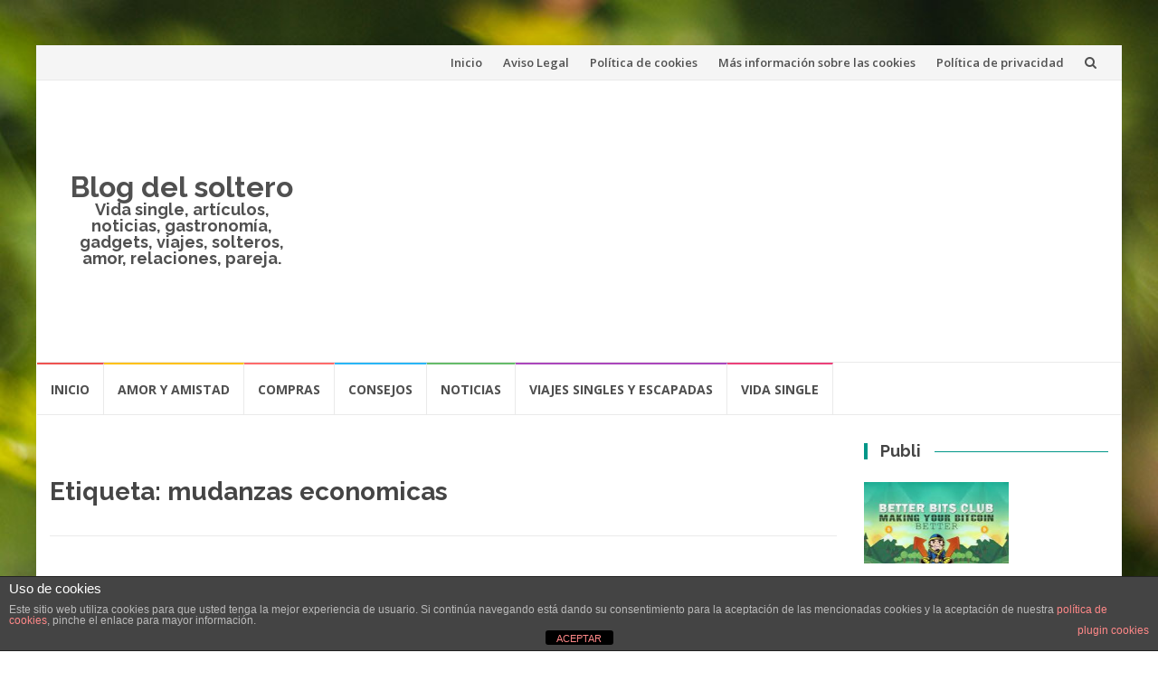

--- FILE ---
content_type: text/html; charset=UTF-8
request_url: https://singlelife.es/tag/mudanzas-economicas/
body_size: 15564
content:
<!DOCTYPE html>
<html lang="es">
<head>
<meta charset="UTF-8">
<meta name="viewport" content="width=device-width, initial-scale=1">
<link rel="profile" href="https://gmpg.org/xfn/11">
<link rel="pingback" href="https://singlelife.es/xmlrpc.php">

<meta name='robots' content='index, follow, max-image-preview:large, max-snippet:-1, max-video-preview:-1' />

	<!-- This site is optimized with the Yoast SEO plugin v23.5 - https://yoast.com/wordpress/plugins/seo/ -->
	<title>mudanzas economicas Archives - Blog del soltero</title>
	<link rel="canonical" href="https://singlelife.es/tag/mudanzas-economicas/" />
	<meta property="og:locale" content="es_ES" />
	<meta property="og:type" content="article" />
	<meta property="og:title" content="mudanzas economicas Archives - Blog del soltero" />
	<meta property="og:url" content="https://singlelife.es/tag/mudanzas-economicas/" />
	<meta property="og:site_name" content="Blog del soltero" />
	<script type="application/ld+json" class="yoast-schema-graph">{"@context":"https://schema.org","@graph":[{"@type":"CollectionPage","@id":"https://singlelife.es/tag/mudanzas-economicas/","url":"https://singlelife.es/tag/mudanzas-economicas/","name":"mudanzas economicas Archives - Blog del soltero","isPartOf":{"@id":"https://singlelife.es/#website"},"breadcrumb":{"@id":"https://singlelife.es/tag/mudanzas-economicas/#breadcrumb"},"inLanguage":"es"},{"@type":"BreadcrumbList","@id":"https://singlelife.es/tag/mudanzas-economicas/#breadcrumb","itemListElement":[{"@type":"ListItem","position":1,"name":"Portada","item":"https://singlelife.es/"},{"@type":"ListItem","position":2,"name":"mudanzas economicas"}]},{"@type":"WebSite","@id":"https://singlelife.es/#website","url":"https://singlelife.es/","name":"Blog del soltero","description":"Vida single, artículos, noticias, gastronomía, gadgets, viajes, solteros, amor, relaciones, pareja.","potentialAction":[{"@type":"SearchAction","target":{"@type":"EntryPoint","urlTemplate":"https://singlelife.es/?s={search_term_string}"},"query-input":{"@type":"PropertyValueSpecification","valueRequired":true,"valueName":"search_term_string"}}],"inLanguage":"es"}]}</script>
	<!-- / Yoast SEO plugin. -->


<link rel='dns-prefetch' href='//www.googletagmanager.com' />
<link rel='dns-prefetch' href='//fonts.googleapis.com' />
<link rel="alternate" type="application/rss+xml" title="Blog del soltero &raquo; Feed" href="https://singlelife.es/feed/" />
<link rel="alternate" type="application/rss+xml" title="Blog del soltero &raquo; Feed de los comentarios" href="https://singlelife.es/comments/feed/" />
<link rel="alternate" type="application/rss+xml" title="Blog del soltero &raquo; Etiqueta mudanzas economicas del feed" href="https://singlelife.es/tag/mudanzas-economicas/feed/" />
<script type="text/javascript">
/* <![CDATA[ */
window._wpemojiSettings = {"baseUrl":"https:\/\/s.w.org\/images\/core\/emoji\/14.0.0\/72x72\/","ext":".png","svgUrl":"https:\/\/s.w.org\/images\/core\/emoji\/14.0.0\/svg\/","svgExt":".svg","source":{"concatemoji":"https:\/\/singlelife.es\/wp-includes\/js\/wp-emoji-release.min.js?ver=6.4.7"}};
/*! This file is auto-generated */
!function(i,n){var o,s,e;function c(e){try{var t={supportTests:e,timestamp:(new Date).valueOf()};sessionStorage.setItem(o,JSON.stringify(t))}catch(e){}}function p(e,t,n){e.clearRect(0,0,e.canvas.width,e.canvas.height),e.fillText(t,0,0);var t=new Uint32Array(e.getImageData(0,0,e.canvas.width,e.canvas.height).data),r=(e.clearRect(0,0,e.canvas.width,e.canvas.height),e.fillText(n,0,0),new Uint32Array(e.getImageData(0,0,e.canvas.width,e.canvas.height).data));return t.every(function(e,t){return e===r[t]})}function u(e,t,n){switch(t){case"flag":return n(e,"\ud83c\udff3\ufe0f\u200d\u26a7\ufe0f","\ud83c\udff3\ufe0f\u200b\u26a7\ufe0f")?!1:!n(e,"\ud83c\uddfa\ud83c\uddf3","\ud83c\uddfa\u200b\ud83c\uddf3")&&!n(e,"\ud83c\udff4\udb40\udc67\udb40\udc62\udb40\udc65\udb40\udc6e\udb40\udc67\udb40\udc7f","\ud83c\udff4\u200b\udb40\udc67\u200b\udb40\udc62\u200b\udb40\udc65\u200b\udb40\udc6e\u200b\udb40\udc67\u200b\udb40\udc7f");case"emoji":return!n(e,"\ud83e\udef1\ud83c\udffb\u200d\ud83e\udef2\ud83c\udfff","\ud83e\udef1\ud83c\udffb\u200b\ud83e\udef2\ud83c\udfff")}return!1}function f(e,t,n){var r="undefined"!=typeof WorkerGlobalScope&&self instanceof WorkerGlobalScope?new OffscreenCanvas(300,150):i.createElement("canvas"),a=r.getContext("2d",{willReadFrequently:!0}),o=(a.textBaseline="top",a.font="600 32px Arial",{});return e.forEach(function(e){o[e]=t(a,e,n)}),o}function t(e){var t=i.createElement("script");t.src=e,t.defer=!0,i.head.appendChild(t)}"undefined"!=typeof Promise&&(o="wpEmojiSettingsSupports",s=["flag","emoji"],n.supports={everything:!0,everythingExceptFlag:!0},e=new Promise(function(e){i.addEventListener("DOMContentLoaded",e,{once:!0})}),new Promise(function(t){var n=function(){try{var e=JSON.parse(sessionStorage.getItem(o));if("object"==typeof e&&"number"==typeof e.timestamp&&(new Date).valueOf()<e.timestamp+604800&&"object"==typeof e.supportTests)return e.supportTests}catch(e){}return null}();if(!n){if("undefined"!=typeof Worker&&"undefined"!=typeof OffscreenCanvas&&"undefined"!=typeof URL&&URL.createObjectURL&&"undefined"!=typeof Blob)try{var e="postMessage("+f.toString()+"("+[JSON.stringify(s),u.toString(),p.toString()].join(",")+"));",r=new Blob([e],{type:"text/javascript"}),a=new Worker(URL.createObjectURL(r),{name:"wpTestEmojiSupports"});return void(a.onmessage=function(e){c(n=e.data),a.terminate(),t(n)})}catch(e){}c(n=f(s,u,p))}t(n)}).then(function(e){for(var t in e)n.supports[t]=e[t],n.supports.everything=n.supports.everything&&n.supports[t],"flag"!==t&&(n.supports.everythingExceptFlag=n.supports.everythingExceptFlag&&n.supports[t]);n.supports.everythingExceptFlag=n.supports.everythingExceptFlag&&!n.supports.flag,n.DOMReady=!1,n.readyCallback=function(){n.DOMReady=!0}}).then(function(){return e}).then(function(){var e;n.supports.everything||(n.readyCallback(),(e=n.source||{}).concatemoji?t(e.concatemoji):e.wpemoji&&e.twemoji&&(t(e.twemoji),t(e.wpemoji)))}))}((window,document),window._wpemojiSettings);
/* ]]> */
</script>
<style id='wp-emoji-styles-inline-css' type='text/css'>

	img.wp-smiley, img.emoji {
		display: inline !important;
		border: none !important;
		box-shadow: none !important;
		height: 1em !important;
		width: 1em !important;
		margin: 0 0.07em !important;
		vertical-align: -0.1em !important;
		background: none !important;
		padding: 0 !important;
	}
</style>
<link rel='stylesheet' id='wp-block-library-css' href='https://singlelife.es/wp-includes/css/dist/block-library/style.min.css?ver=6.4.7' type='text/css' media='all' />
<style id='classic-theme-styles-inline-css' type='text/css'>
/*! This file is auto-generated */
.wp-block-button__link{color:#fff;background-color:#32373c;border-radius:9999px;box-shadow:none;text-decoration:none;padding:calc(.667em + 2px) calc(1.333em + 2px);font-size:1.125em}.wp-block-file__button{background:#32373c;color:#fff;text-decoration:none}
</style>
<style id='global-styles-inline-css' type='text/css'>
body{--wp--preset--color--black: #000000;--wp--preset--color--cyan-bluish-gray: #abb8c3;--wp--preset--color--white: #ffffff;--wp--preset--color--pale-pink: #f78da7;--wp--preset--color--vivid-red: #cf2e2e;--wp--preset--color--luminous-vivid-orange: #ff6900;--wp--preset--color--luminous-vivid-amber: #fcb900;--wp--preset--color--light-green-cyan: #7bdcb5;--wp--preset--color--vivid-green-cyan: #00d084;--wp--preset--color--pale-cyan-blue: #8ed1fc;--wp--preset--color--vivid-cyan-blue: #0693e3;--wp--preset--color--vivid-purple: #9b51e0;--wp--preset--gradient--vivid-cyan-blue-to-vivid-purple: linear-gradient(135deg,rgba(6,147,227,1) 0%,rgb(155,81,224) 100%);--wp--preset--gradient--light-green-cyan-to-vivid-green-cyan: linear-gradient(135deg,rgb(122,220,180) 0%,rgb(0,208,130) 100%);--wp--preset--gradient--luminous-vivid-amber-to-luminous-vivid-orange: linear-gradient(135deg,rgba(252,185,0,1) 0%,rgba(255,105,0,1) 100%);--wp--preset--gradient--luminous-vivid-orange-to-vivid-red: linear-gradient(135deg,rgba(255,105,0,1) 0%,rgb(207,46,46) 100%);--wp--preset--gradient--very-light-gray-to-cyan-bluish-gray: linear-gradient(135deg,rgb(238,238,238) 0%,rgb(169,184,195) 100%);--wp--preset--gradient--cool-to-warm-spectrum: linear-gradient(135deg,rgb(74,234,220) 0%,rgb(151,120,209) 20%,rgb(207,42,186) 40%,rgb(238,44,130) 60%,rgb(251,105,98) 80%,rgb(254,248,76) 100%);--wp--preset--gradient--blush-light-purple: linear-gradient(135deg,rgb(255,206,236) 0%,rgb(152,150,240) 100%);--wp--preset--gradient--blush-bordeaux: linear-gradient(135deg,rgb(254,205,165) 0%,rgb(254,45,45) 50%,rgb(107,0,62) 100%);--wp--preset--gradient--luminous-dusk: linear-gradient(135deg,rgb(255,203,112) 0%,rgb(199,81,192) 50%,rgb(65,88,208) 100%);--wp--preset--gradient--pale-ocean: linear-gradient(135deg,rgb(255,245,203) 0%,rgb(182,227,212) 50%,rgb(51,167,181) 100%);--wp--preset--gradient--electric-grass: linear-gradient(135deg,rgb(202,248,128) 0%,rgb(113,206,126) 100%);--wp--preset--gradient--midnight: linear-gradient(135deg,rgb(2,3,129) 0%,rgb(40,116,252) 100%);--wp--preset--font-size--small: 13px;--wp--preset--font-size--medium: 20px;--wp--preset--font-size--large: 36px;--wp--preset--font-size--x-large: 42px;--wp--preset--spacing--20: 0.44rem;--wp--preset--spacing--30: 0.67rem;--wp--preset--spacing--40: 1rem;--wp--preset--spacing--50: 1.5rem;--wp--preset--spacing--60: 2.25rem;--wp--preset--spacing--70: 3.38rem;--wp--preset--spacing--80: 5.06rem;--wp--preset--shadow--natural: 6px 6px 9px rgba(0, 0, 0, 0.2);--wp--preset--shadow--deep: 12px 12px 50px rgba(0, 0, 0, 0.4);--wp--preset--shadow--sharp: 6px 6px 0px rgba(0, 0, 0, 0.2);--wp--preset--shadow--outlined: 6px 6px 0px -3px rgba(255, 255, 255, 1), 6px 6px rgba(0, 0, 0, 1);--wp--preset--shadow--crisp: 6px 6px 0px rgba(0, 0, 0, 1);}:where(.is-layout-flex){gap: 0.5em;}:where(.is-layout-grid){gap: 0.5em;}body .is-layout-flow > .alignleft{float: left;margin-inline-start: 0;margin-inline-end: 2em;}body .is-layout-flow > .alignright{float: right;margin-inline-start: 2em;margin-inline-end: 0;}body .is-layout-flow > .aligncenter{margin-left: auto !important;margin-right: auto !important;}body .is-layout-constrained > .alignleft{float: left;margin-inline-start: 0;margin-inline-end: 2em;}body .is-layout-constrained > .alignright{float: right;margin-inline-start: 2em;margin-inline-end: 0;}body .is-layout-constrained > .aligncenter{margin-left: auto !important;margin-right: auto !important;}body .is-layout-constrained > :where(:not(.alignleft):not(.alignright):not(.alignfull)){max-width: var(--wp--style--global--content-size);margin-left: auto !important;margin-right: auto !important;}body .is-layout-constrained > .alignwide{max-width: var(--wp--style--global--wide-size);}body .is-layout-flex{display: flex;}body .is-layout-flex{flex-wrap: wrap;align-items: center;}body .is-layout-flex > *{margin: 0;}body .is-layout-grid{display: grid;}body .is-layout-grid > *{margin: 0;}:where(.wp-block-columns.is-layout-flex){gap: 2em;}:where(.wp-block-columns.is-layout-grid){gap: 2em;}:where(.wp-block-post-template.is-layout-flex){gap: 1.25em;}:where(.wp-block-post-template.is-layout-grid){gap: 1.25em;}.has-black-color{color: var(--wp--preset--color--black) !important;}.has-cyan-bluish-gray-color{color: var(--wp--preset--color--cyan-bluish-gray) !important;}.has-white-color{color: var(--wp--preset--color--white) !important;}.has-pale-pink-color{color: var(--wp--preset--color--pale-pink) !important;}.has-vivid-red-color{color: var(--wp--preset--color--vivid-red) !important;}.has-luminous-vivid-orange-color{color: var(--wp--preset--color--luminous-vivid-orange) !important;}.has-luminous-vivid-amber-color{color: var(--wp--preset--color--luminous-vivid-amber) !important;}.has-light-green-cyan-color{color: var(--wp--preset--color--light-green-cyan) !important;}.has-vivid-green-cyan-color{color: var(--wp--preset--color--vivid-green-cyan) !important;}.has-pale-cyan-blue-color{color: var(--wp--preset--color--pale-cyan-blue) !important;}.has-vivid-cyan-blue-color{color: var(--wp--preset--color--vivid-cyan-blue) !important;}.has-vivid-purple-color{color: var(--wp--preset--color--vivid-purple) !important;}.has-black-background-color{background-color: var(--wp--preset--color--black) !important;}.has-cyan-bluish-gray-background-color{background-color: var(--wp--preset--color--cyan-bluish-gray) !important;}.has-white-background-color{background-color: var(--wp--preset--color--white) !important;}.has-pale-pink-background-color{background-color: var(--wp--preset--color--pale-pink) !important;}.has-vivid-red-background-color{background-color: var(--wp--preset--color--vivid-red) !important;}.has-luminous-vivid-orange-background-color{background-color: var(--wp--preset--color--luminous-vivid-orange) !important;}.has-luminous-vivid-amber-background-color{background-color: var(--wp--preset--color--luminous-vivid-amber) !important;}.has-light-green-cyan-background-color{background-color: var(--wp--preset--color--light-green-cyan) !important;}.has-vivid-green-cyan-background-color{background-color: var(--wp--preset--color--vivid-green-cyan) !important;}.has-pale-cyan-blue-background-color{background-color: var(--wp--preset--color--pale-cyan-blue) !important;}.has-vivid-cyan-blue-background-color{background-color: var(--wp--preset--color--vivid-cyan-blue) !important;}.has-vivid-purple-background-color{background-color: var(--wp--preset--color--vivid-purple) !important;}.has-black-border-color{border-color: var(--wp--preset--color--black) !important;}.has-cyan-bluish-gray-border-color{border-color: var(--wp--preset--color--cyan-bluish-gray) !important;}.has-white-border-color{border-color: var(--wp--preset--color--white) !important;}.has-pale-pink-border-color{border-color: var(--wp--preset--color--pale-pink) !important;}.has-vivid-red-border-color{border-color: var(--wp--preset--color--vivid-red) !important;}.has-luminous-vivid-orange-border-color{border-color: var(--wp--preset--color--luminous-vivid-orange) !important;}.has-luminous-vivid-amber-border-color{border-color: var(--wp--preset--color--luminous-vivid-amber) !important;}.has-light-green-cyan-border-color{border-color: var(--wp--preset--color--light-green-cyan) !important;}.has-vivid-green-cyan-border-color{border-color: var(--wp--preset--color--vivid-green-cyan) !important;}.has-pale-cyan-blue-border-color{border-color: var(--wp--preset--color--pale-cyan-blue) !important;}.has-vivid-cyan-blue-border-color{border-color: var(--wp--preset--color--vivid-cyan-blue) !important;}.has-vivid-purple-border-color{border-color: var(--wp--preset--color--vivid-purple) !important;}.has-vivid-cyan-blue-to-vivid-purple-gradient-background{background: var(--wp--preset--gradient--vivid-cyan-blue-to-vivid-purple) !important;}.has-light-green-cyan-to-vivid-green-cyan-gradient-background{background: var(--wp--preset--gradient--light-green-cyan-to-vivid-green-cyan) !important;}.has-luminous-vivid-amber-to-luminous-vivid-orange-gradient-background{background: var(--wp--preset--gradient--luminous-vivid-amber-to-luminous-vivid-orange) !important;}.has-luminous-vivid-orange-to-vivid-red-gradient-background{background: var(--wp--preset--gradient--luminous-vivid-orange-to-vivid-red) !important;}.has-very-light-gray-to-cyan-bluish-gray-gradient-background{background: var(--wp--preset--gradient--very-light-gray-to-cyan-bluish-gray) !important;}.has-cool-to-warm-spectrum-gradient-background{background: var(--wp--preset--gradient--cool-to-warm-spectrum) !important;}.has-blush-light-purple-gradient-background{background: var(--wp--preset--gradient--blush-light-purple) !important;}.has-blush-bordeaux-gradient-background{background: var(--wp--preset--gradient--blush-bordeaux) !important;}.has-luminous-dusk-gradient-background{background: var(--wp--preset--gradient--luminous-dusk) !important;}.has-pale-ocean-gradient-background{background: var(--wp--preset--gradient--pale-ocean) !important;}.has-electric-grass-gradient-background{background: var(--wp--preset--gradient--electric-grass) !important;}.has-midnight-gradient-background{background: var(--wp--preset--gradient--midnight) !important;}.has-small-font-size{font-size: var(--wp--preset--font-size--small) !important;}.has-medium-font-size{font-size: var(--wp--preset--font-size--medium) !important;}.has-large-font-size{font-size: var(--wp--preset--font-size--large) !important;}.has-x-large-font-size{font-size: var(--wp--preset--font-size--x-large) !important;}
.wp-block-navigation a:where(:not(.wp-element-button)){color: inherit;}
:where(.wp-block-post-template.is-layout-flex){gap: 1.25em;}:where(.wp-block-post-template.is-layout-grid){gap: 1.25em;}
:where(.wp-block-columns.is-layout-flex){gap: 2em;}:where(.wp-block-columns.is-layout-grid){gap: 2em;}
.wp-block-pullquote{font-size: 1.5em;line-height: 1.6;}
</style>
<link rel='stylesheet' id='front-estilos-css' href='https://singlelife.es/wp-content/plugins/asesor-cookies-para-la-ley-en-espana/html/front/estilos.css?ver=6.4.7' type='text/css' media='all' />
<link rel='stylesheet' id='wp-postratings-css' href='https://singlelife.es/wp-content/plugins/wp-postratings/css/postratings-css.css?ver=1.91.2' type='text/css' media='all' />
<link rel='stylesheet' id='islemag-bootstrap-css' href='https://singlelife.es/wp-content/themes/islemag/css/bootstrap.min.css?ver=3.3.5' type='text/css' media='all' />
<link rel='stylesheet' id='islemag-style-css' href='https://singlelife.es/wp-content/themes/islemag/style.css?ver=6.4.7' type='text/css' media='all' />
<link rel='stylesheet' id='islemag-fontawesome-css' href='https://singlelife.es/wp-content/themes/islemag/css/font-awesome.min.css?ver=4.4.0' type='text/css' media='all' />
<link rel='stylesheet' id='islemag-fonts-css' href='//fonts.googleapis.com/css?family=Lato%3A400%2C700%7CRaleway%3A400%2C500%2C600%2C700%7COpen+Sans%3A400%2C700%2C600&#038;subset=latin%2Clatin-ext' type='text/css' media='all' />
<script type="text/javascript" src="https://singlelife.es/wp-includes/js/jquery/jquery.min.js?ver=3.7.1" id="jquery-core-js"></script>
<script type="text/javascript" src="https://singlelife.es/wp-includes/js/jquery/jquery-migrate.min.js?ver=3.4.1" id="jquery-migrate-js"></script>
<script type="text/javascript" id="front-principal-js-extra">
/* <![CDATA[ */
var cdp_cookies_info = {"url_plugin":"https:\/\/singlelife.es\/wp-content\/plugins\/asesor-cookies-para-la-ley-en-espana\/plugin.php","url_admin_ajax":"https:\/\/singlelife.es\/wp-admin\/admin-ajax.php"};
/* ]]> */
</script>
<script type="text/javascript" src="https://singlelife.es/wp-content/plugins/asesor-cookies-para-la-ley-en-espana/html/front/principal.js?ver=6.4.7" id="front-principal-js"></script>

<!-- Fragmento de código de la etiqueta de Google (gtag.js) añadida por Site Kit -->
<!-- Fragmento de código de Google Analytics añadido por Site Kit -->
<script type="text/javascript" src="https://www.googletagmanager.com/gtag/js?id=G-GDTWXL89Y6" id="google_gtagjs-js" async></script>
<script type="text/javascript" id="google_gtagjs-js-after">
/* <![CDATA[ */
window.dataLayer = window.dataLayer || [];function gtag(){dataLayer.push(arguments);}
gtag("set","linker",{"domains":["singlelife.es"]});
gtag("js", new Date());
gtag("set", "developer_id.dZTNiMT", true);
gtag("config", "G-GDTWXL89Y6");
/* ]]> */
</script>
<link rel="https://api.w.org/" href="https://singlelife.es/wp-json/" /><link rel="alternate" type="application/json" href="https://singlelife.es/wp-json/wp/v2/tags/257" /><link rel="EditURI" type="application/rsd+xml" title="RSD" href="https://singlelife.es/xmlrpc.php?rsd" />
<meta name="generator" content="WordPress 6.4.7" />
<meta name="generator" content="Site Kit by Google 1.170.0" /><style data-context="foundation-flickity-css">/*! Flickity v2.0.2
http://flickity.metafizzy.co
---------------------------------------------- */.flickity-enabled{position:relative}.flickity-enabled:focus{outline:0}.flickity-viewport{overflow:hidden;position:relative;height:100%}.flickity-slider{position:absolute;width:100%;height:100%}.flickity-enabled.is-draggable{-webkit-tap-highlight-color:transparent;tap-highlight-color:transparent;-webkit-user-select:none;-moz-user-select:none;-ms-user-select:none;user-select:none}.flickity-enabled.is-draggable .flickity-viewport{cursor:move;cursor:-webkit-grab;cursor:grab}.flickity-enabled.is-draggable .flickity-viewport.is-pointer-down{cursor:-webkit-grabbing;cursor:grabbing}.flickity-prev-next-button{position:absolute;top:50%;width:44px;height:44px;border:none;border-radius:50%;background:#fff;background:hsla(0,0%,100%,.75);cursor:pointer;-webkit-transform:translateY(-50%);transform:translateY(-50%)}.flickity-prev-next-button:hover{background:#fff}.flickity-prev-next-button:focus{outline:0;box-shadow:0 0 0 5px #09f}.flickity-prev-next-button:active{opacity:.6}.flickity-prev-next-button.previous{left:10px}.flickity-prev-next-button.next{right:10px}.flickity-rtl .flickity-prev-next-button.previous{left:auto;right:10px}.flickity-rtl .flickity-prev-next-button.next{right:auto;left:10px}.flickity-prev-next-button:disabled{opacity:.3;cursor:auto}.flickity-prev-next-button svg{position:absolute;left:20%;top:20%;width:60%;height:60%}.flickity-prev-next-button .arrow{fill:#333}.flickity-page-dots{position:absolute;width:100%;bottom:-25px;padding:0;margin:0;list-style:none;text-align:center;line-height:1}.flickity-rtl .flickity-page-dots{direction:rtl}.flickity-page-dots .dot{display:inline-block;width:10px;height:10px;margin:0 8px;background:#333;border-radius:50%;opacity:.25;cursor:pointer}.flickity-page-dots .dot.is-selected{opacity:1}</style><style data-context="foundation-slideout-css">.slideout-menu{position:fixed;left:0;top:0;bottom:0;right:auto;z-index:0;width:256px;overflow-y:auto;-webkit-overflow-scrolling:touch;display:none}.slideout-menu.pushit-right{left:auto;right:0}.slideout-panel{position:relative;z-index:1;will-change:transform}.slideout-open,.slideout-open .slideout-panel,.slideout-open body{overflow:hidden}.slideout-open .slideout-menu{display:block}.pushit{display:none}</style><style type="text/css" id="custom-background-css">
body.custom-background { background-image: url("https://singlelife.es/wp-content/themes/islemag/img/islemag-background.jpg"); background-position: center top; background-size: cover; background-repeat: no-repeat; background-attachment: fixed; }
</style>
	<link rel="icon" href="https://singlelife.es/wp-content/uploads/2019/12/cropped-Single-Icon-32x32.jpg" sizes="32x32" />
<link rel="icon" href="https://singlelife.es/wp-content/uploads/2019/12/cropped-Single-Icon-192x192.jpg" sizes="192x192" />
<link rel="apple-touch-icon" href="https://singlelife.es/wp-content/uploads/2019/12/cropped-Single-Icon-180x180.jpg" />
<meta name="msapplication-TileImage" content="https://singlelife.es/wp-content/uploads/2019/12/cropped-Single-Icon-270x270.jpg" />
<style>.ios7.web-app-mode.has-fixed header{ background-color: rgba(3,122,221,.88);}</style><style type="text/css">.title-border span { color: #454545 }.post .entry-title, .post h1, .post h2, .post h3, .post h4, .post h5, .post h6, .post h1 a, .post h2 a, .post h3 a, .post h4 a, .post h5 a, .post h6 a { color: #454545 }.page-header h1 { color: #454545 }.sidebar .widget li a, .islemag-content-right, .islemag-content-right a, .post .entry-content, .post .entry-content p,
		 .post .entry-cats, .post .entry-cats a, .post .entry-comments.post .entry-separator, .post .entry-footer a,
		 .post .entry-footer span, .post .entry-footer .entry-cats, .post .entry-footer .entry-cats a, .author-content { color: ##454545}.islemag-top-container .entry-block .entry-overlay-meta .entry-title a { color: #ffffff }.islemag-top-container .entry-overlay-meta .entry-overlay-date { color: #ffffff }.islemag-top-container .entry-overlay-meta .entry-separator { color: #ffffff }.islemag-top-container .entry-overlay-meta > a { color: #ffffff }.home.blog .islemag-content-left .entry-title a, .blog-related-carousel .entry-title a { color: #454545 }.islemag-content-left .entry-meta, .islemag-content-left .blog-related-carousel .entry-content p,
		.islemag-content-left .blog-related-carousel .entry-cats .entry-label, .islemag-content-left .blog-related-carousel .entry-cats a,
		.islemag-content-left .blog-related-carousel > a, .islemag-content-left .blog-related-carousel .entry-footer > a { color: #454545 }.islemag-content-left .entry-meta .entry-separator { color: #454545 }.islemag-content-left .entry-meta a { color: #454545 }.islemag-content-left .islemag-template3 .col-sm-6 .entry-overlay p { color: #454545 }</style><meta data-pso-pv="1.2.1" data-pso-pt="archive" data-pso-th="604209699da56f787337c66094f5a947"><script pagespeed_no_defer="" data-pso-version="20170502_060509">window.dynamicgoogletags={config:[]};dynamicgoogletags.config=["ca-pub-8824229362908670",null,[],null,null,null,null,null,null,null,null,null,0.001,"https://singlelife.es"];(function(){var h=this,l=function(a){var b=typeof a;if("object"==b)if(a){if(a instanceof Array)return"array";if(a instanceof Object)return b;var c=Object.prototype.toString.call(a);if("[object Window]"==c)return"object";if("[object Array]"==c||"number"==typeof a.length&&"undefined"!=typeof a.splice&&"undefined"!=typeof a.propertyIsEnumerable&&!a.propertyIsEnumerable("splice"))return"array";if("[object Function]"==c||"undefined"!=typeof a.call&&"undefined"!=typeof a.propertyIsEnumerable&&!a.propertyIsEnumerable("call"))return"function"}else return"null";
else if("function"==b&&"undefined"==typeof a.call)return"object";return b};var m=document,aa=window;var p=String.prototype.trim?function(a){return a.trim()}:function(a){return a.replace(/^[\s\xa0]+|[\s\xa0]+$/g,"")},q=function(a,b){return a<b?-1:a>b?1:0};var ba=Array.prototype.forEach?function(a,b,c){Array.prototype.forEach.call(a,b,c)}:function(a,b,c){for(var d=a.length,f="string"==typeof a?a.split(""):a,e=0;e<d;e++)e in f&&b.call(c,f[e],e,a)};var r;a:{var t=h.navigator;if(t){var u=t.userAgent;if(u){r=u;break a}}r=""};var v=function(a){v[" "](a);return a};v[" "]=function(){};var da=function(a,b){var c=ca;Object.prototype.hasOwnProperty.call(c,a)||(c[a]=b(a))};var ea=-1!=r.indexOf("Opera"),w=-1!=r.indexOf("Trident")||-1!=r.indexOf("MSIE"),fa=-1!=r.indexOf("Edge"),x=-1!=r.indexOf("Gecko")&&!(-1!=r.toLowerCase().indexOf("webkit")&&-1==r.indexOf("Edge"))&&!(-1!=r.indexOf("Trident")||-1!=r.indexOf("MSIE"))&&-1==r.indexOf("Edge"),ga=-1!=r.toLowerCase().indexOf("webkit")&&-1==r.indexOf("Edge"),y=function(){var a=h.document;return a?a.documentMode:void 0},z;
a:{var A="",B=function(){var a=r;if(x)return/rv\:([^\);]+)(\)|;)/.exec(a);if(fa)return/Edge\/([\d\.]+)/.exec(a);if(w)return/\b(?:MSIE|rv)[: ]([^\);]+)(\)|;)/.exec(a);if(ga)return/WebKit\/(\S+)/.exec(a);if(ea)return/(?:Version)[ \/]?(\S+)/.exec(a)}();B&&(A=B?B[1]:"");if(w){var C=y();if(null!=C&&C>parseFloat(A)){z=String(C);break a}}z=A}
var D=z,ca={},E=function(a){da(a,function(){for(var b=0,c=p(String(D)).split("."),d=p(String(a)).split("."),f=Math.max(c.length,d.length),e=0;0==b&&e<f;e++){var g=c[e]||"",k=d[e]||"";do{g=/(\d*)(\D*)(.*)/.exec(g)||["","","",""];k=/(\d*)(\D*)(.*)/.exec(k)||["","","",""];if(0==g[0].length&&0==k[0].length)break;b=q(0==g[1].length?0:parseInt(g[1],10),0==k[1].length?0:parseInt(k[1],10))||q(0==g[2].length,0==k[2].length)||q(g[2],k[2]);g=g[3];k=k[3]}while(0==b)}return 0<=b})},F;var G=h.document;
F=G&&w?y()||("CSS1Compat"==G.compatMode?parseInt(D,10):5):void 0;var I;if(!(I=!x&&!w)){var J;if(J=w)J=9<=Number(F);I=J}I||x&&E("1.9.1");w&&E("9");var L=function(){var a=K;try{var b;if(b=!!a&&null!=a.location.href)a:{try{v(a.foo);b=!0;break a}catch(c){}b=!1}return b}catch(c){return!1}},M=function(a,b){for(var c in a)Object.prototype.hasOwnProperty.call(a,c)&&b.call(void 0,a[c],c,a)};var ha=function(){var a=!1;try{var b=Object.defineProperty({},"passive",{get:function(){a=!0}});h.addEventListener("test",null,b)}catch(c){}return a}();var ia=function(a){h.google_image_requests||(h.google_image_requests=[]);var b=h.document.createElement("img");b.src=a;h.google_image_requests.push(b)};var N=!!window.google_async_iframe_id,K=N&&window.parent||window;var O=function(a,b,c,d,f){this.u=c||4E3;this.b=a||"&";this.B=b||",$";this.g=void 0!==d?d:"trn";this.K=f||null;this.A=!1;this.i={};this.G=0;this.c=[]},ja=function(a,b,c,d,f){var e=[];M(a,function(a,k){(a=P(a,b,c,d,f))&&e.push(k+"="+a)});return e.join(b)},P=function(a,b,c,d,f){if(null==a)return"";b=b||"&";c=c||",$";"string"==typeof c&&(c=c.split(""));if(a instanceof Array){if(d=d||0,d<c.length){for(var e=[],g=0;g<a.length;g++)e.push(P(a[g],b,c,d+1,f));return e.join(c[d])}}else if("object"==typeof a)return f=
f||0,2>f?encodeURIComponent(ja(a,b,c,d,f+1)):"...";return encodeURIComponent(String(a))},la=function(a,b,c,d){b=b+"//"+c+d;var f=ka(a)-d.length-0;if(0>f)return"";a.c.sort(function(a,b){return a-b});d=null;c="";for(var e=0;e<a.c.length;e++)for(var g=a.c[e],k=a.i[g],H=0;H<k.length;H++){if(!f){d=null==d?g:d;break}var n=ja(k[H],a.b,a.B);if(n){n=c+n;if(f>=n.length){f-=n.length;b+=n;c=a.b;break}else a.A&&(c=f,n[c-1]==a.b&&--c,b+=n.substr(0,c),c=a.b,f=0);d=null==d?g:d}}e="";a.g&&null!=d&&(e=c+a.g+"="+(a.K||
d));return b+e+""},ka=function(a){if(!a.g)return a.u;var b=1,c;for(c in a.i)b=c.length>b?c.length:b;return a.u-a.g.length-b-a.b.length-1};var na=function(a,b){var c=ma;if(c.J<(b||c.D))try{if(a instanceof O)var d=a;else d=new O,M(a,function(a,b){var c=d,e=c.G++,f={};f[b]=a;a=[f];c.c.push(e);c.i[e]=a});var f=la(d,c.I,c.F,c.H+"pso_unknown&");f&&ia(f)}catch(e){}};var Q=function(a,b){this.events=[];this.l=b||h;var c=null;b&&(b.google_js_reporting_queue=b.google_js_reporting_queue||[],this.events=b.google_js_reporting_queue,c=b.google_measure_js_timing);this.s=null!=c?c:Math.random()<a;a:{try{var d=(this.l||h).top.location.hash;if(d){var f=d.match(/\bdeid=([\d,]+)/);var e=f&&f[1]||"";break a}}catch(g){}e=""}a=e;b=this.l.performance;this.v=!!(b&&b.mark&&b.clearMarks&&a.indexOf&&0<a.indexOf("1337"))};
Q.prototype.disable=function(){this.v&&ba(this.events,this.C,this);this.events.length=0;this.s=!1};Q.prototype.C=function(a){if(a&&this.v){var b=this.l.performance;b.clearMarks("goog_"+a.uniqueId+"_start");b.clearMarks("goog_"+a.uniqueId+"_end")}};var ma,R;if(N&&!L()){var S="."+m.domain;try{for(;2<S.split(".").length&&!L();)m.domain=S=S.substr(S.indexOf(".")+1),K=window.parent}catch(a){}L()||(K=window)}R=K;var T=new Q(1,R);ma=new function(){this.I="http:"===aa.location.protocol?"http:":"https:";this.F="pagead2.googlesyndication.com";this.H="/pagead/gen_204?id=";this.D=.01;this.J=Math.random()};
if("complete"==R.document.readyState)R.google_measure_js_timing||T.disable();else if(T.s){var oa=function(){R.google_measure_js_timing||T.disable()};R.addEventListener?R.addEventListener("load",oa,ha?void 0:!1):R.attachEvent&&R.attachEvent("onload",oa)};var pa=function(){this.document=document},U=function(a,b,c){a=a.document.getElementsByTagName(b);for(b=0;b<a.length;++b)if(a[b].hasAttribute(c))return a[b].getAttribute(c);return null};var qa=function(){var a=window;return a.dynamicgoogletags=a.dynamicgoogletags||{}};var V=function(){},ra="function"==typeof Uint8Array,W=[],sa=function(a,b){if(b<a.m){b+=a.j;var c=a.a[b];return c===W?a.a[b]=[]:c}c=a.f[b];return c===W?a.f[b]=[]:c},X=function(a){if(a.o)for(var b in a.o){var c=a.o[b];if("array"==l(c))for(var d=0;d<c.length;d++)c[d]&&X(c[d]);else c&&X(c)}};V.prototype.toString=function(){X(this);return this.a.toString()};var Y=function(a){var b=a;a=ta;this.o=null;b||(b=[]);this.j=-1;this.a=b;a:{if(this.a.length){var b=this.a.length-1,c=this.a[b];if(c&&"object"==typeof c&&"array"!=l(c)&&!(ra&&c instanceof Uint8Array)){this.m=b-this.j;this.f=c;break a}}this.m=Number.MAX_VALUE}if(a)for(b=0;b<a.length;b++)c=a[b],c<this.m?(c+=this.j,this.a[c]=this.a[c]||W):this.f[c]=this.f[c]||W};
(function(){function a(){}a.prototype=V.prototype;Y.M=V.prototype;Y.prototype=new a;Y.L=function(a,c,d){for(var b=Array(arguments.length-2),e=2;e<arguments.length;e++)b[e-2]=arguments[e];return V.prototype[c].apply(a,b)}})();var ta=[3];var ua=function(){var a=qa().config;if(a){var b=new pa,a=new Y(a);var c=sa(a,13);if(c=null==c?c:+c){var d={};d.wpc=sa(a,1);d.sv=U(b,"script","data-pso-version");d.tn=U(b,"meta","data-pso-pt");d.th=U(b,"meta","data-pso-th");d.w=0<window.innerWidth?window.innerWidth:null;d.h=0<window.innerHeight?window.innerHeight:null;na(d,c)}}qa().loaded=!0};var Z=window;Z.addEventListener?Z.addEventListener("load",ua,!1):Z.attachEvent&&Z.attachEvent("onload",ua);})();
</script></head>

<body data-rsssl=1 class="archive tag tag-mudanzas-economicas tag-257 custom-background">
		<div id="wrapper" 
	class="boxed">

		<header id="header" class="site-header" role="banner">
						<div 
			class="navbar-top container-fluid">
								<div class="navbar-left social-icons">
									</div>

				<button type="button" class="navbar-btn"><i class="fa fa-search"></i></button>

				<div class="navbar-right">
					<div id="navbar" class="navbar">
						<nav id="top-navigation" class="navigation top-navigation" role="navigation">
							<button class="menu-toggle">Menú</button>
							<a class="screen-reader-text skip-link" href="#content" title="Saltar al contenido">Saltar al contenido</a>
							<div class="menu-menu-superior-container"><ul id="primary-menu" class="nav-menu"><li id="menu-item-2398" class="menu-item menu-item-type-custom menu-item-object-custom menu-item-home menu-item-2398"><a href="https://singlelife.es">Inicio</a></li>
<li id="menu-item-2602" class="menu-item menu-item-type-post_type menu-item-object-page menu-item-2602"><a href="https://singlelife.es/aviso-legal/">Aviso Legal</a></li>
<li id="menu-item-2400" class="menu-item menu-item-type-post_type menu-item-object-page menu-item-2400"><a href="https://singlelife.es/politica-de-cookies/">Política de cookies</a></li>
<li id="menu-item-2401" class="menu-item menu-item-type-post_type menu-item-object-page menu-item-2401"><a href="https://singlelife.es/mas-informacion-sobre-las-cookies/">Más información sobre las cookies</a></li>
<li id="menu-item-2399" class="menu-item menu-item-type-post_type menu-item-object-page menu-item-privacy-policy menu-item-2399"><a rel="privacy-policy" href="https://singlelife.es/politica-de-privacidad/">Política de privacidad</a></li>
</ul></div>						</nav><!-- #site-navigation -->
					</div><!-- #navbar -->
				</div>
				<div class="navbar-white top" id="header-search-form">
					
<form class="navbar-form" role="search" action="https://singlelife.es/">
	<span class="screen-reader-text">Buscar por:</span>
	<input type="search" id="s" name="s" class="form-control" placeholder="Busca aquí…" title="Buscar por:">
	<button type="submit" title="Search"><i class="fa fa-search"></i></button>
</form>
				</div><!-- End #header-search-form -->
							</div>

			<div class="header-content clearfix">
								<div class="col-md-3 col-sm-3 col-xs-12 navbar-brand">
					<div class="header-logo-wrap text-header"><p itemprop="headline" id="site-title" class="site-title"><a href="https://singlelife.es/" title="Blog del soltero" rel="home">Blog del soltero</a></p><p itemprop="description" id="site-description" class="site-description">Vida single, artículos, noticias, gastronomía, gadgets, viajes, solteros, amor, relaciones, pareja.</p></div>				</div>

				<div class="col-md-9 col-sm-9 col-xs-12 islemag-banner">
					<div id="custom_html-6" class="widget_text widget widget_custom_html"><div class="textwidget custom-html-widget"><script async src="https://pagead2.googlesyndication.com/pagead/js/adsbygoogle.js"></script>
<!-- Single Life Head -->
<ins class="adsbygoogle"
     style="display:block"
     data-ad-client="ca-pub-8824229362908670"
     data-ad-slot="8281433012"
     data-ad-format="auto"
     data-full-width-responsive="true"></ins>
<script>
     (adsbygoogle = window.adsbygoogle || []).push({});
</script></div></div>				</div>
							</div>

									<div id="navbar" class="navbar 
			islemag-sticky">
				<nav id="site-navigation" class="navigation main-navigation" role="navigation">
					<button class="menu-toggle">Menú</button>
					<a class="screen-reader-text skip-link" href="#content" title="Saltar al contenido">Saltar al contenido</a>
					<div class="menu-menu-principal-container"><ul id="primary-menu" class="nav-menu"><li id="menu-item-2403" class="menu-item menu-item-type-custom menu-item-object-custom menu-item-home menu-item-2403"><a href="https://singlelife.es">Inicio</a></li>
<li id="menu-item-2405" class="menu-item menu-item-type-taxonomy menu-item-object-category menu-item-2405"><a href="https://singlelife.es/amor-y-amistad/">Amor y amistad</a></li>
<li id="menu-item-2409" class="menu-item menu-item-type-taxonomy menu-item-object-category menu-item-2409"><a href="https://singlelife.es/compras/">Compras</a></li>
<li id="menu-item-2404" class="menu-item menu-item-type-taxonomy menu-item-object-category menu-item-2404"><a href="https://singlelife.es/consejos/">Consejos</a></li>
<li id="menu-item-2406" class="menu-item menu-item-type-taxonomy menu-item-object-category menu-item-2406"><a href="https://singlelife.es/noticias/">Noticias</a></li>
<li id="menu-item-2407" class="menu-item menu-item-type-taxonomy menu-item-object-category menu-item-2407"><a href="https://singlelife.es/viajes-singles-y-escapadas/">Viajes singles y escapadas</a></li>
<li id="menu-item-2408" class="menu-item menu-item-type-taxonomy menu-item-object-category menu-item-2408"><a href="https://singlelife.es/vida-single-2/">Vida single</a></li>
</ul></div>				</nav><!-- #site-navigation -->
			</div><!-- #navbar -->
			

		</header><!-- End #header -->
				<div 
		id="content"	class="site-content">
<div class="container">
	<div class="row">
				<div 
		class="islemag-content-left col-md-9">
									<header class="page-header">
							<h1 class="page-title">Etiqueta: <span>mudanzas economicas</span></h1>						</header><!-- .page-header -->

						
<article id="post-494" class="entry post-494 post type-post status-publish format-standard hentry category-consejos tag-canal-energy tag-como-preparar-una-mudanza-consejos tag-mudanza tag-mudanzas tag-mudanzas-economicas tag-pujas-de-transportes tag-transportes-imposibles tag-uship">

	<div class="entry-media">
		<figure>
			<a href="https://singlelife.es/como-preparar-una-mudanza-consejos/">
				<img src="https://singlelife.es/wp-content/themes/islemag/img/blogpost-placeholder.jpg" />			</a>
		</figure>
	</div><!-- End .entry-media -->
			<span class="entry-date">06			<span>MAY</span></span>
			<h2 class="entry-title"><a href="https://singlelife.es/como-preparar-una-mudanza-consejos/" rel="bookmark">Como preparar una mudanza &#8211; consejos</a></h2>
	<div class="entry-content">
		<h2>Como preparar una mudanza &#8211; consejos</h2>
<p><a href="https://singlelife.es/wp-content/uploads/2013/05/moving-day.jpeg"><img fetchpriority="high" decoding="async" class="alignnone size-medium wp-image-497" title="Mudanza" alt="Como preparar una mudanza - consejos" src="https://singlelife.es/wp-content/uploads/2013/05/moving-day-300x211.jpeg" width="300" height="211" srcset="https://singlelife.es/wp-content/uploads/2013/05/moving-day-300x211.jpeg 300w, https://singlelife.es/wp-content/uploads/2013/05/moving-day.jpeg 412w" sizes="(max-width: 300px) 100vw, 300px" /></a></p>
<p>Tanto si tienes la necesidad de mudarte siendo single como si es a raíz de la ruptura con tu actual pareja he aquí unos consejos de <strong>como preparar una mudanza</strong> sin perecer en el intento! Desde luego, la<strong> mudanza mas económica</strong> es la que hace uno mismo y siempre te pueden ayudar amigos y familiares.</p>
<p> <a href="https://singlelife.es/como-preparar-una-mudanza-consejos/#more-494" class="more-link">Leer más <span class="screen-reader-text">acerca deComo preparar una mudanza &#8211; consejos</span> &#8230;</a></p>

			</div><!-- .entry-content -->

	<footer class="entry-footer"><span class="cat-links">Publicado en: <a href="https://singlelife.es/consejos/" rel="category tag">Consejos</a></span><span class="tags-links">Etiquetado: <a href="https://singlelife.es/tag/canal-energy/" rel="tag">Canal Energy</a>,<a href="https://singlelife.es/tag/como-preparar-una-mudanza-consejos/" rel="tag">Como preparar una mudanza - consejos</a>,<a href="https://singlelife.es/tag/mudanza/" rel="tag">mudanza</a>,<a href="https://singlelife.es/tag/mudanzas/" rel="tag">mudanzas</a>,<a href="https://singlelife.es/tag/mudanzas-economicas/" rel="tag">mudanzas economicas</a>,<a href="https://singlelife.es/tag/pujas-de-transportes/" rel="tag">pujas de transportes</a>,<a href="https://singlelife.es/tag/transportes-imposibles/" rel="tag">Transportes imposibles</a>,<a href="https://singlelife.es/tag/uship/" rel="tag">Uship</a></span><a href="https://singlelife.es/author/admin/" title="admin" class="vcard author"><strong class="fn">admin</strong></a>		<time class="date updated published" datetime="2013-05-06T14:53:32+02:00">06/05/2013</time>
		</footer>
</article>
		</div><!-- End .islemag-content-left -->
		
<aside 
class="col-md-3 sidebar islemag-content-right"role="complementary">
	<div id="custom_html-3" class="widget_text widget widget_custom_html"><h3 class="title-border dkgreen title-bg-line"><span>Publi</span></h3><div class="textwidget custom-html-widget"><a href="https://Betterbits.club"><img class="rounded-pill" width="160px" height="50px" src="https://singlelife.es/wp-content/uploads/2024/05/Better-bits-club-banner.jpg"></a></div></div><div id="custom_html-5" class="widget_text widget widget_custom_html"><h3 class="title-border dkgreen title-bg-line"><span>Publi</span></h3><div class="textwidget custom-html-widget"><script async src="//pagead2.googlesyndication.com/pagead/js/adsbygoogle.js"></script>
<!-- Categoría - 2 (singlelife.es) -->
<ins class="adsbygoogle"
     style="display:block"
     data-ad-client="ca-pub-8824229362908670"
     data-ad-slot="7239217741"
     data-ad-format="auto"
     data-full-width-responsive="true"></ins>
<script>
(adsbygoogle = window.adsbygoogle || []).push({});
</script></div></div><div id="custom_html-8" class="widget_text widget widget_custom_html"><h3 class="title-border dkgreen title-bg-line"><span>Web amiga</span></h3><div class="textwidget custom-html-widget"><a href="https://mejoresmemes.es">Memes Navidad</a></div></div>
		<div id="recent-posts-2" class="widget widget_recent_entries">
		<h3 class="title-border dkgreen title-bg-line"><span>Entradas recientes</span></h3>
		<ul>
											<li>
					<a href="https://singlelife.es/el-trabajo-remoto-y-el-single/">El trabajo remoto y el single</a>
									</li>
											<li>
					<a href="https://singlelife.es/como-borrar-tu-cuenta-de-twoo/">Como borrar tu cuenta de TWOO</a>
									</li>
											<li>
					<a href="https://singlelife.es/como-borrar-tu-cuenta-de-lovoo/">Como borrar tu cuenta de Lovoo</a>
									</li>
											<li>
					<a href="https://singlelife.es/el-jardin-mediterraneo-turismo-rural/">El Jardín Mediterráneo &#8211; turismo rural</a>
									</li>
											<li>
					<a href="https://singlelife.es/cuidado-con-badoo-y-sus-cobros-no-deseados/">Cuidado con Badoo y sus cobros no deseados</a>
									</li>
					</ul>

		</div><div id="tag_cloud-9" class="widget widget_tag_cloud"><h3 class="title-border dkgreen title-bg-line"><span>Lo mas buscado</span></h3><div class="tagcloud"><a href="https://singlelife.es/tag/adopta-un-tio/" class="tag-cloud-link tag-link-404 tag-link-position-1" style="font-size: 9.7684210526316pt;" aria-label="Adopta un tio (3 elementos)">Adopta un tio</a>
<a href="https://singlelife.es/tag/amor/" class="tag-cloud-link tag-link-262 tag-link-position-2" style="font-size: 14.926315789474pt;" aria-label="amor (8 elementos)">amor</a>
<a href="https://singlelife.es/tag/amor-en-internet/" class="tag-cloud-link tag-link-267 tag-link-position-3" style="font-size: 14.189473684211pt;" aria-label="amor en internet (7 elementos)">amor en internet</a>
<a href="https://singlelife.es/tag/amor-en-la-red/" class="tag-cloud-link tag-link-34 tag-link-position-4" style="font-size: 16.842105263158pt;" aria-label="amor en la red (11 elementos)">amor en la red</a>
<a href="https://singlelife.es/tag/amor-en-linea/" class="tag-cloud-link tag-link-266 tag-link-position-5" style="font-size: 14.926315789474pt;" aria-label="amor en línea (8 elementos)">amor en línea</a>
<a href="https://singlelife.es/tag/amor-y-amistad-2/" class="tag-cloud-link tag-link-44 tag-link-position-6" style="font-size: 22pt;" aria-label="amor y amistad (26 elementos)">amor y amistad</a>
<a href="https://singlelife.es/tag/app-de-contactos/" class="tag-cloud-link tag-link-725 tag-link-position-7" style="font-size: 9.7684210526316pt;" aria-label="app de contactos (3 elementos)">app de contactos</a>
<a href="https://singlelife.es/tag/app-para-ligar/" class="tag-cloud-link tag-link-724 tag-link-position-8" style="font-size: 9.7684210526316pt;" aria-label="app para ligar (3 elementos)">app para ligar</a>
<a href="https://singlelife.es/tag/ashley-madison/" class="tag-cloud-link tag-link-300 tag-link-position-9" style="font-size: 8pt;" aria-label="Ashley Madison (2 elementos)">Ashley Madison</a>
<a href="https://singlelife.es/tag/buscar-pareja/" class="tag-cloud-link tag-link-277 tag-link-position-10" style="font-size: 15.663157894737pt;" aria-label="buscar pareja (9 elementos)">buscar pareja</a>
<a href="https://singlelife.es/tag/busco-pareja/" class="tag-cloud-link tag-link-276 tag-link-position-11" style="font-size: 16.252631578947pt;" aria-label="busco pareja (10 elementos)">busco pareja</a>
<a href="https://singlelife.es/tag/como-salir-adelante-despues-de-una-ruptura/" class="tag-cloud-link tag-link-46 tag-link-position-12" style="font-size: 8pt;" aria-label="como salir adelante despues de una ruptura (2 elementos)">como salir adelante despues de una ruptura</a>
<a href="https://singlelife.es/tag/conocer-gente/" class="tag-cloud-link tag-link-31 tag-link-position-13" style="font-size: 19.789473684211pt;" aria-label="conocer gente (18 elementos)">conocer gente</a>
<a href="https://singlelife.es/tag/conocer-gente-por-internet/" class="tag-cloud-link tag-link-32 tag-link-position-14" style="font-size: 17.284210526316pt;" aria-label="conocer gente por internet (12 elementos)">conocer gente por internet</a>
<a href="https://singlelife.es/tag/consejos-para-el-recien-single/" class="tag-cloud-link tag-link-45 tag-link-position-15" style="font-size: 17.873684210526pt;" aria-label="Consejos para el recien single (13 elementos)">Consejos para el recien single</a>
<a href="https://singlelife.es/tag/contactos/" class="tag-cloud-link tag-link-856 tag-link-position-16" style="font-size: 11.242105263158pt;" aria-label="Contactos (4 elementos)">Contactos</a>
<a href="https://singlelife.es/tag/despedida-de-soltera/" class="tag-cloud-link tag-link-547 tag-link-position-17" style="font-size: 9.7684210526316pt;" aria-label="despedida de soltera (3 elementos)">despedida de soltera</a>
<a href="https://singlelife.es/tag/despedidas-de-solteria/" class="tag-cloud-link tag-link-504 tag-link-position-18" style="font-size: 9.7684210526316pt;" aria-label="despedidas de solteria (3 elementos)">despedidas de solteria</a>
<a href="https://singlelife.es/tag/encontrar-el-amor/" class="tag-cloud-link tag-link-281 tag-link-position-19" style="font-size: 11.242105263158pt;" aria-label="encontrar el amor (4 elementos)">encontrar el amor</a>
<a href="https://singlelife.es/tag/encontrar-pareja/" class="tag-cloud-link tag-link-272 tag-link-position-20" style="font-size: 19.789473684211pt;" aria-label="encontrar pareja (18 elementos)">encontrar pareja</a>
<a href="https://singlelife.es/tag/en-que-se-fijan-los-hombres-de-las-mujeres/" class="tag-cloud-link tag-link-240 tag-link-position-21" style="font-size: 8pt;" aria-label="en que se fijan los hombres de las mujeres (2 elementos)">en que se fijan los hombres de las mujeres</a>
<a href="https://singlelife.es/tag/escapadas-con-encanto/" class="tag-cloud-link tag-link-327 tag-link-position-22" style="font-size: 9.7684210526316pt;" aria-label="Escapadas con encanto (3 elementos)">Escapadas con encanto</a>
<a href="https://singlelife.es/tag/escapadas-singles/" class="tag-cloud-link tag-link-28 tag-link-position-23" style="font-size: 13.452631578947pt;" aria-label="escapadas singles (6 elementos)">escapadas singles</a>
<a href="https://singlelife.es/tag/internet-dating/" class="tag-cloud-link tag-link-30 tag-link-position-24" style="font-size: 15.663157894737pt;" aria-label="internet dating (9 elementos)">internet dating</a>
<a href="https://singlelife.es/tag/ligar/" class="tag-cloud-link tag-link-247 tag-link-position-25" style="font-size: 14.926315789474pt;" aria-label="ligar (8 elementos)">ligar</a>
<a href="https://singlelife.es/tag/ligar-por-internet/" class="tag-cloud-link tag-link-33 tag-link-position-26" style="font-size: 14.926315789474pt;" aria-label="ligar por internet (8 elementos)">ligar por internet</a>
<a href="https://singlelife.es/tag/mundo-single/" class="tag-cloud-link tag-link-16 tag-link-position-27" style="font-size: 9.7684210526316pt;" aria-label="mundo single (3 elementos)">mundo single</a>
<a href="https://singlelife.es/tag/organizar-despedida-soltera/" class="tag-cloud-link tag-link-506 tag-link-position-28" style="font-size: 11.242105263158pt;" aria-label="organizar despedida soltera (4 elementos)">organizar despedida soltera</a>
<a href="https://singlelife.es/tag/organizar-despedida-soltero/" class="tag-cloud-link tag-link-507 tag-link-position-29" style="font-size: 9.7684210526316pt;" aria-label="organizar despedida soltero (3 elementos)">organizar despedida soltero</a>
<a href="https://singlelife.es/tag/paginas-para-conocer-gente/" class="tag-cloud-link tag-link-270 tag-link-position-30" style="font-size: 14.926315789474pt;" aria-label="Páginas para conocer gente (8 elementos)">Páginas para conocer gente</a>
<a href="https://singlelife.es/tag/que-desean-los-hombres-en-las-mujeres/" class="tag-cloud-link tag-link-241 tag-link-position-31" style="font-size: 8pt;" aria-label="que desean los hombres en las mujeres (2 elementos)">que desean los hombres en las mujeres</a>
<a href="https://singlelife.es/tag/seducir/" class="tag-cloud-link tag-link-248 tag-link-position-32" style="font-size: 14.926315789474pt;" aria-label="seducir (8 elementos)">seducir</a>
<a href="https://singlelife.es/tag/seducir-a-un-hombre/" class="tag-cloud-link tag-link-508 tag-link-position-33" style="font-size: 9.7684210526316pt;" aria-label="Seducir a un hombre (3 elementos)">Seducir a un hombre</a>
<a href="https://singlelife.es/tag/single/" class="tag-cloud-link tag-link-5 tag-link-position-34" style="font-size: 14.189473684211pt;" aria-label="Single (7 elementos)">Single</a>
<a href="https://singlelife.es/tag/singles/" class="tag-cloud-link tag-link-17 tag-link-position-35" style="font-size: 14.189473684211pt;" aria-label="singles (7 elementos)">singles</a>
<a href="https://singlelife.es/tag/solteros/" class="tag-cloud-link tag-link-18 tag-link-position-36" style="font-size: 14.189473684211pt;" aria-label="solteros (7 elementos)">solteros</a>
<a href="https://singlelife.es/tag/superar-la-ruptura/" class="tag-cloud-link tag-link-47 tag-link-position-37" style="font-size: 8pt;" aria-label="superar la ruptura (2 elementos)">superar la ruptura</a>
<a href="https://singlelife.es/tag/viajar/" class="tag-cloud-link tag-link-544 tag-link-position-38" style="font-size: 9.7684210526316pt;" aria-label="viajar (3 elementos)">viajar</a>
<a href="https://singlelife.es/tag/viajes-con-encanto/" class="tag-cloud-link tag-link-329 tag-link-position-39" style="font-size: 8pt;" aria-label="viajes con encanto (2 elementos)">viajes con encanto</a>
<a href="https://singlelife.es/tag/viajes-singles/" class="tag-cloud-link tag-link-26 tag-link-position-40" style="font-size: 13.452631578947pt;" aria-label="viajes singles (6 elementos)">viajes singles</a>
<a href="https://singlelife.es/tag/viajes-y-vacaciones-singles/" class="tag-cloud-link tag-link-230 tag-link-position-41" style="font-size: 8pt;" aria-label="Viajes y vacaciones singles (2 elementos)">Viajes y vacaciones singles</a>
<a href="https://singlelife.es/tag/vida-single/" class="tag-cloud-link tag-link-14 tag-link-position-42" style="font-size: 8pt;" aria-label="vida single (2 elementos)">vida single</a>
<a href="https://singlelife.es/tag/web-de-citas/" class="tag-cloud-link tag-link-299 tag-link-position-43" style="font-size: 9.7684210526316pt;" aria-label="web de citas (3 elementos)">web de citas</a>
<a href="https://singlelife.es/tag/webs-de-citas/" class="tag-cloud-link tag-link-229 tag-link-position-44" style="font-size: 14.189473684211pt;" aria-label="webs de citas (7 elementos)">webs de citas</a>
<a href="https://singlelife.es/tag/webs-de-contactos/" class="tag-cloud-link tag-link-268 tag-link-position-45" style="font-size: 13.452631578947pt;" aria-label="webs de contactos (6 elementos)">webs de contactos</a></div>
</div><div id="custom_html-7" class="widget_text widget widget_custom_html"><h3 class="title-border dkgreen title-bg-line"><span>Hoy estamos a&#8230;</span></h3><div class="textwidget custom-html-widget"><iframe src="https://api.humancalendar.com/iframe.php?t=2x2&s=275" width="275" height="275" border="0" frameborder="0" marginwidth="0" marginheight="0" scrolling="no"></iframe></div></div><div id="calendar-10" class="widget widget_calendar"><h3 class="title-border dkgreen title-bg-line"><span>Calendario</span></h3><div id="calendar_wrap" class="calendar_wrap"><table id="wp-calendar" class="wp-calendar-table">
	<caption>enero 2026</caption>
	<thead>
	<tr>
		<th scope="col" title="lunes">L</th>
		<th scope="col" title="martes">M</th>
		<th scope="col" title="miércoles">X</th>
		<th scope="col" title="jueves">J</th>
		<th scope="col" title="viernes">V</th>
		<th scope="col" title="sábado">S</th>
		<th scope="col" title="domingo">D</th>
	</tr>
	</thead>
	<tbody>
	<tr>
		<td colspan="3" class="pad">&nbsp;</td><td>1</td><td>2</td><td>3</td><td>4</td>
	</tr>
	<tr>
		<td>5</td><td>6</td><td>7</td><td>8</td><td>9</td><td>10</td><td>11</td>
	</tr>
	<tr>
		<td>12</td><td>13</td><td>14</td><td id="today">15</td><td>16</td><td>17</td><td>18</td>
	</tr>
	<tr>
		<td>19</td><td>20</td><td>21</td><td>22</td><td>23</td><td>24</td><td>25</td>
	</tr>
	<tr>
		<td>26</td><td>27</td><td>28</td><td>29</td><td>30</td><td>31</td>
		<td class="pad" colspan="1">&nbsp;</td>
	</tr>
	</tbody>
	</table><nav aria-label="Meses anteriores y posteriores" class="wp-calendar-nav">
		<span class="wp-calendar-nav-prev"><a href="https://singlelife.es/2023/01/">&laquo; Ene</a></span>
		<span class="pad">&nbsp;</span>
		<span class="wp-calendar-nav-next">&nbsp;</span>
	</nav></div></div></aside><!-- #secondary -->
	</div><!-- End .row -->
</div><!-- End .container -->




		</div><!-- #content -->

		<footer id="footer" class="footer-inverse" role="contentinfo">
			<div id="footer-inner">
				<div class="container">
					<div class="row">

						<div class="col-md-3 col-sm-12">
														<div class="footer-social-icons">
														</div><!-- .footer-social-icons -->
						</div><!-- .col-md-3.col-sm-6 -->

														<div itemscope itemtype="http://schema.org/WPSideBar" class="col-md-3 col-sm-12" id="sidebar-widgets-area-1" aria-label="Área de widgets 1">
									<div id="block-3" class="widget widget_block widget_text">
<p><a href="https://Betterbits.club"></a><a href="https://Betterbits.club"></a><a href="https://Betterbits.club"></a><a href="https://Betterbits.club"></a></p>
</div>								</div>
							
					</div><!-- End .row -->
				</div><!-- End .container -->
			</div><!-- End #footer-inner -->
			<div id="footer-bottom" class="no-bg">
				<div class="islemag-footer-container">
							<div class="col-md-8 col-md-push-4 islemag-footer-menu">
					</div><!-- End .col-md-6 -->
		<div class="col-md-4 col-md-pull-8 powerdby">
			<a href="https://themeisle.com/themes/islemag/" rel="nofollow">Islemag</a> funciona gracias a <a href="http://wordpress.org/" rel="nofollow">WordPress</a>		</div><!-- End .col-md-6 -->
		
				</div><!-- End .row -->
			</div><!-- End #footer-bottom -->
		</footer><!-- End #footer -->
	</div><!-- #page -->
</div><!-- End #wrapper -->
<!-- HTML del pié de página -->
<div class="cdp-cookies-alerta  cdp-solapa-ocultar cdp-cookies-textos-izq cdp-cookies-tema-gris">
	<div class="cdp-cookies-texto">
		<h4 style="font-size:15px !important;line-height:15px !important">Uso de cookies</h4><p style="font-size:12px !important;line-height:12px !important">Este sitio web utiliza cookies para que usted tenga la mejor experiencia de usuario. Si continúa navegando está dando su consentimiento para la aceptación de las mencionadas cookies y la aceptación de nuestra <a href="https://singlelife.es/politica-de-cookies/" style="font-size:12px !important;line-height:12px !important">política de cookies</a>, pinche el enlace para mayor información.<a href="http://wordpress.org/plugins/asesor-cookies-para-la-ley-en-espana/" class="cdp-cookies-boton-creditos" target="_blank">plugin cookies</a></p>
		<a href="javascript:;" class="cdp-cookies-boton-cerrar">ACEPTAR</a> 
	</div>
	<a class="cdp-cookies-solapa">Aviso de cookies</a>
</div>
 <!-- Powered by WPtouch: 4.3.62 --><script type="text/javascript" src="https://singlelife.es/wp-content/themes/islemag/js/islemag-wigdet.js?ver=1.0.0" id="islemag-widget-js-js"></script>
<script type="text/javascript" id="wp-postratings-js-extra">
/* <![CDATA[ */
var ratingsL10n = {"plugin_url":"https:\/\/singlelife.es\/wp-content\/plugins\/wp-postratings","ajax_url":"https:\/\/singlelife.es\/wp-admin\/admin-ajax.php","text_wait":"Por favor, valora solo 1 elemento cada vez.","image":"stars","image_ext":"gif","max":"5","show_loading":"1","show_fading":"1","custom":"0"};
var ratings_mouseover_image=new Image();ratings_mouseover_image.src="https://singlelife.es/wp-content/plugins/wp-postratings/images/stars/rating_over.gif";;
/* ]]> */
</script>
<script type="text/javascript" src="https://singlelife.es/wp-content/plugins/wp-postratings/js/postratings-js.js?ver=1.91.2" id="wp-postratings-js"></script>
<script type="text/javascript" id="islemag-script-all-js-extra">
/* <![CDATA[ */
var screenReaderText = {"expand":"<span class=\"screen-reader-text\">Expandir men\u00fa hijo<\/span>","collapse":"<span class=\"screen-reader-text\">Colapsar men\u00fa hijo<\/span>"};
var stickyMenu = {"disable_sticky":""};
/* ]]> */
</script>
<script type="text/javascript" src="https://singlelife.es/wp-content/themes/islemag/js/script.all.js?ver=1.0.1" id="islemag-script-all-js"></script>
<script type="text/javascript" src="https://singlelife.es/wp-content/themes/islemag/js/owl.carousel.min.js?ver=2.0.0" id="islemag-owl-carousel-js"></script>

</body>
</html>


--- FILE ---
content_type: text/html; charset=utf-8
request_url: https://www.google.com/recaptcha/api2/aframe
body_size: 269
content:
<!DOCTYPE HTML><html><head><meta http-equiv="content-type" content="text/html; charset=UTF-8"></head><body><script nonce="zbABh64Ofkw8QLD4WQ0Pvg">/** Anti-fraud and anti-abuse applications only. See google.com/recaptcha */ try{var clients={'sodar':'https://pagead2.googlesyndication.com/pagead/sodar?'};window.addEventListener("message",function(a){try{if(a.source===window.parent){var b=JSON.parse(a.data);var c=clients[b['id']];if(c){var d=document.createElement('img');d.src=c+b['params']+'&rc='+(localStorage.getItem("rc::a")?sessionStorage.getItem("rc::b"):"");window.document.body.appendChild(d);sessionStorage.setItem("rc::e",parseInt(sessionStorage.getItem("rc::e")||0)+1);localStorage.setItem("rc::h",'1768499100179');}}}catch(b){}});window.parent.postMessage("_grecaptcha_ready", "*");}catch(b){}</script></body></html>